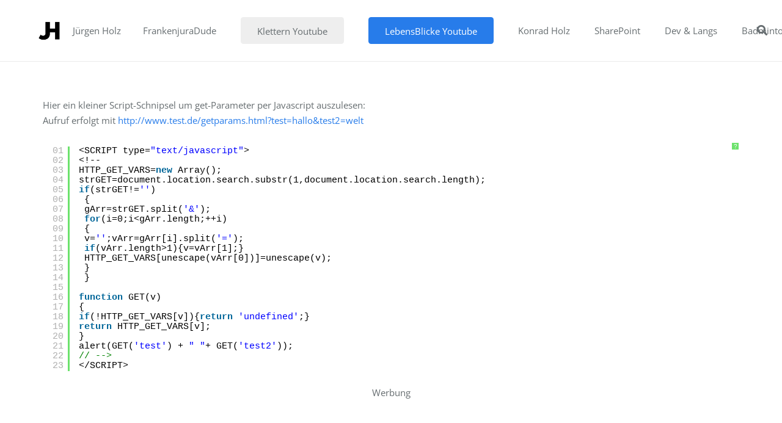

--- FILE ---
content_type: text/html; charset=utf-8
request_url: https://www.google.com/recaptcha/api2/aframe
body_size: 266
content:
<!DOCTYPE HTML><html><head><meta http-equiv="content-type" content="text/html; charset=UTF-8"></head><body><script nonce="n7syWdl83DIbmm3EE_9Vqw">/** Anti-fraud and anti-abuse applications only. See google.com/recaptcha */ try{var clients={'sodar':'https://pagead2.googlesyndication.com/pagead/sodar?'};window.addEventListener("message",function(a){try{if(a.source===window.parent){var b=JSON.parse(a.data);var c=clients[b['id']];if(c){var d=document.createElement('img');d.src=c+b['params']+'&rc='+(localStorage.getItem("rc::a")?sessionStorage.getItem("rc::b"):"");window.document.body.appendChild(d);sessionStorage.setItem("rc::e",parseInt(sessionStorage.getItem("rc::e")||0)+1);localStorage.setItem("rc::h",'1769692668593');}}}catch(b){}});window.parent.postMessage("_grecaptcha_ready", "*");}catch(b){}</script></body></html>